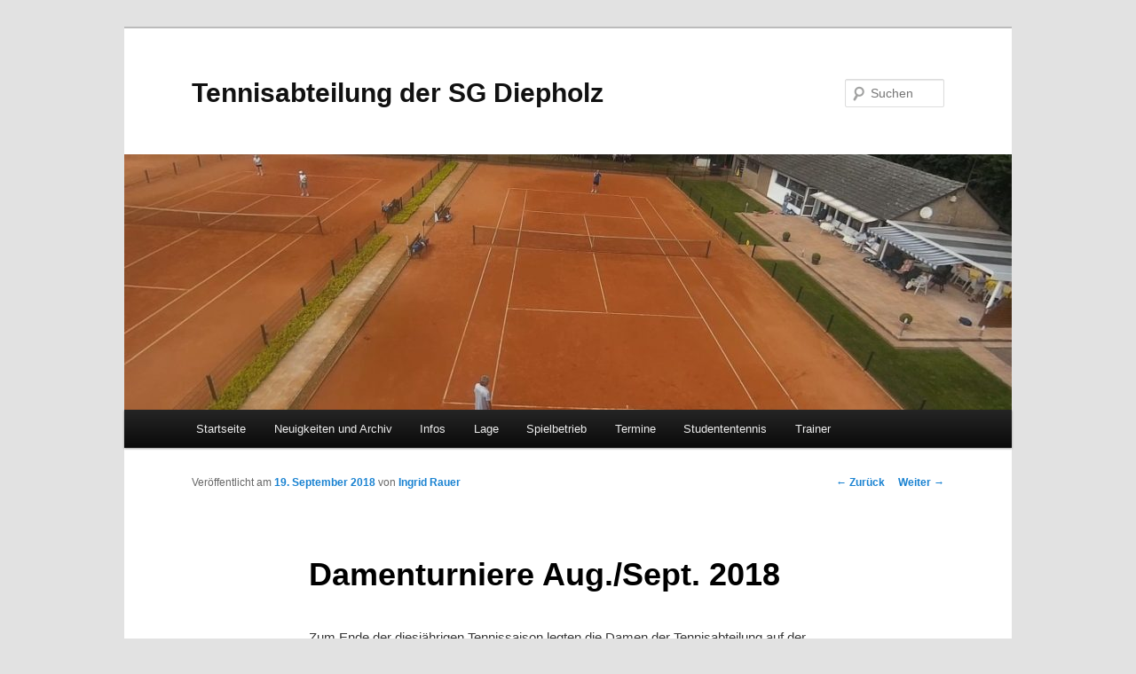

--- FILE ---
content_type: text/html; charset=UTF-8
request_url: http://tennis-sg-diepholz.de/2018/09/damenturniere-aug-sept-2018/
body_size: 18465
content:
<!DOCTYPE html>
<!--[if IE 6]>
<html id="ie6" lang="de">
<![endif]-->
<!--[if IE 7]>
<html id="ie7" lang="de">
<![endif]-->
<!--[if IE 8]>
<html id="ie8" lang="de">
<![endif]-->
<!--[if !(IE 6) & !(IE 7) & !(IE 8)]><!-->
<html lang="de">
<!--<![endif]-->
<head>
<meta charset="UTF-8" />
<meta name="viewport" content="width=device-width" />
<title>
Damenturniere Aug./Sept. 2018 | Tennisabteilung der SG Diepholz	</title>
<link rel="profile" href="https://gmpg.org/xfn/11" />
<link rel="stylesheet" type="text/css" media="all" href="http://tennis-sg-diepholz.de/wp-content/themes/twentyeleven/style.css?ver=20190507" />
<link rel="pingback" href="http://tennis-sg-diepholz.de/xmlrpc.php">
<!--[if lt IE 9]>
<script src="http://tennis-sg-diepholz.de/wp-content/themes/twentyeleven/js/html5.js?ver=3.7.0" type="text/javascript"></script>
<![endif]-->
<meta name='robots' content='max-image-preview:large' />
<link rel='dns-prefetch' href='//stats.wp.com' />
<link rel='dns-prefetch' href='//v0.wordpress.com' />
<link rel='dns-prefetch' href='//jetpack.wordpress.com' />
<link rel='dns-prefetch' href='//s0.wp.com' />
<link rel='dns-prefetch' href='//public-api.wordpress.com' />
<link rel='dns-prefetch' href='//0.gravatar.com' />
<link rel='dns-prefetch' href='//1.gravatar.com' />
<link rel='dns-prefetch' href='//2.gravatar.com' />
<link rel="alternate" type="application/rss+xml" title="Tennisabteilung der SG Diepholz &raquo; Feed" href="http://tennis-sg-diepholz.de/feed/" />
<link rel="alternate" type="application/rss+xml" title="Tennisabteilung der SG Diepholz &raquo; Kommentar-Feed" href="http://tennis-sg-diepholz.de/comments/feed/" />
<link rel="alternate" type="application/rss+xml" title="Tennisabteilung der SG Diepholz &raquo; Damenturniere Aug./Sept. 2018-Kommentar-Feed" href="http://tennis-sg-diepholz.de/2018/09/damenturniere-aug-sept-2018/feed/" />
<link rel="alternate" title="oEmbed (JSON)" type="application/json+oembed" href="http://tennis-sg-diepholz.de/wp-json/oembed/1.0/embed?url=http%3A%2F%2Ftennis-sg-diepholz.de%2F2018%2F09%2Fdamenturniere-aug-sept-2018%2F" />
<link rel="alternate" title="oEmbed (XML)" type="text/xml+oembed" href="http://tennis-sg-diepholz.de/wp-json/oembed/1.0/embed?url=http%3A%2F%2Ftennis-sg-diepholz.de%2F2018%2F09%2Fdamenturniere-aug-sept-2018%2F&#038;format=xml" />
<style id='wp-img-auto-sizes-contain-inline-css' type='text/css'>
img:is([sizes=auto i],[sizes^="auto," i]){contain-intrinsic-size:3000px 1500px}
/*# sourceURL=wp-img-auto-sizes-contain-inline-css */
</style>
<style id='wp-emoji-styles-inline-css' type='text/css'>

	img.wp-smiley, img.emoji {
		display: inline !important;
		border: none !important;
		box-shadow: none !important;
		height: 1em !important;
		width: 1em !important;
		margin: 0 0.07em !important;
		vertical-align: -0.1em !important;
		background: none !important;
		padding: 0 !important;
	}
/*# sourceURL=wp-emoji-styles-inline-css */
</style>
<link rel='stylesheet' id='wp-block-library-css' href='http://tennis-sg-diepholz.de/wp-includes/css/dist/block-library/style.min.css?ver=2a17a25a181666d3e0370dac15f65e6a' type='text/css' media='all' />
<style id='global-styles-inline-css' type='text/css'>
:root{--wp--preset--aspect-ratio--square: 1;--wp--preset--aspect-ratio--4-3: 4/3;--wp--preset--aspect-ratio--3-4: 3/4;--wp--preset--aspect-ratio--3-2: 3/2;--wp--preset--aspect-ratio--2-3: 2/3;--wp--preset--aspect-ratio--16-9: 16/9;--wp--preset--aspect-ratio--9-16: 9/16;--wp--preset--color--black: #000;--wp--preset--color--cyan-bluish-gray: #abb8c3;--wp--preset--color--white: #fff;--wp--preset--color--pale-pink: #f78da7;--wp--preset--color--vivid-red: #cf2e2e;--wp--preset--color--luminous-vivid-orange: #ff6900;--wp--preset--color--luminous-vivid-amber: #fcb900;--wp--preset--color--light-green-cyan: #7bdcb5;--wp--preset--color--vivid-green-cyan: #00d084;--wp--preset--color--pale-cyan-blue: #8ed1fc;--wp--preset--color--vivid-cyan-blue: #0693e3;--wp--preset--color--vivid-purple: #9b51e0;--wp--preset--color--blue: #1982d1;--wp--preset--color--dark-gray: #373737;--wp--preset--color--medium-gray: #666;--wp--preset--color--light-gray: #e2e2e2;--wp--preset--gradient--vivid-cyan-blue-to-vivid-purple: linear-gradient(135deg,rgb(6,147,227) 0%,rgb(155,81,224) 100%);--wp--preset--gradient--light-green-cyan-to-vivid-green-cyan: linear-gradient(135deg,rgb(122,220,180) 0%,rgb(0,208,130) 100%);--wp--preset--gradient--luminous-vivid-amber-to-luminous-vivid-orange: linear-gradient(135deg,rgb(252,185,0) 0%,rgb(255,105,0) 100%);--wp--preset--gradient--luminous-vivid-orange-to-vivid-red: linear-gradient(135deg,rgb(255,105,0) 0%,rgb(207,46,46) 100%);--wp--preset--gradient--very-light-gray-to-cyan-bluish-gray: linear-gradient(135deg,rgb(238,238,238) 0%,rgb(169,184,195) 100%);--wp--preset--gradient--cool-to-warm-spectrum: linear-gradient(135deg,rgb(74,234,220) 0%,rgb(151,120,209) 20%,rgb(207,42,186) 40%,rgb(238,44,130) 60%,rgb(251,105,98) 80%,rgb(254,248,76) 100%);--wp--preset--gradient--blush-light-purple: linear-gradient(135deg,rgb(255,206,236) 0%,rgb(152,150,240) 100%);--wp--preset--gradient--blush-bordeaux: linear-gradient(135deg,rgb(254,205,165) 0%,rgb(254,45,45) 50%,rgb(107,0,62) 100%);--wp--preset--gradient--luminous-dusk: linear-gradient(135deg,rgb(255,203,112) 0%,rgb(199,81,192) 50%,rgb(65,88,208) 100%);--wp--preset--gradient--pale-ocean: linear-gradient(135deg,rgb(255,245,203) 0%,rgb(182,227,212) 50%,rgb(51,167,181) 100%);--wp--preset--gradient--electric-grass: linear-gradient(135deg,rgb(202,248,128) 0%,rgb(113,206,126) 100%);--wp--preset--gradient--midnight: linear-gradient(135deg,rgb(2,3,129) 0%,rgb(40,116,252) 100%);--wp--preset--font-size--small: 13px;--wp--preset--font-size--medium: 20px;--wp--preset--font-size--large: 36px;--wp--preset--font-size--x-large: 42px;--wp--preset--spacing--20: 0.44rem;--wp--preset--spacing--30: 0.67rem;--wp--preset--spacing--40: 1rem;--wp--preset--spacing--50: 1.5rem;--wp--preset--spacing--60: 2.25rem;--wp--preset--spacing--70: 3.38rem;--wp--preset--spacing--80: 5.06rem;--wp--preset--shadow--natural: 6px 6px 9px rgba(0, 0, 0, 0.2);--wp--preset--shadow--deep: 12px 12px 50px rgba(0, 0, 0, 0.4);--wp--preset--shadow--sharp: 6px 6px 0px rgba(0, 0, 0, 0.2);--wp--preset--shadow--outlined: 6px 6px 0px -3px rgb(255, 255, 255), 6px 6px rgb(0, 0, 0);--wp--preset--shadow--crisp: 6px 6px 0px rgb(0, 0, 0);}:where(.is-layout-flex){gap: 0.5em;}:where(.is-layout-grid){gap: 0.5em;}body .is-layout-flex{display: flex;}.is-layout-flex{flex-wrap: wrap;align-items: center;}.is-layout-flex > :is(*, div){margin: 0;}body .is-layout-grid{display: grid;}.is-layout-grid > :is(*, div){margin: 0;}:where(.wp-block-columns.is-layout-flex){gap: 2em;}:where(.wp-block-columns.is-layout-grid){gap: 2em;}:where(.wp-block-post-template.is-layout-flex){gap: 1.25em;}:where(.wp-block-post-template.is-layout-grid){gap: 1.25em;}.has-black-color{color: var(--wp--preset--color--black) !important;}.has-cyan-bluish-gray-color{color: var(--wp--preset--color--cyan-bluish-gray) !important;}.has-white-color{color: var(--wp--preset--color--white) !important;}.has-pale-pink-color{color: var(--wp--preset--color--pale-pink) !important;}.has-vivid-red-color{color: var(--wp--preset--color--vivid-red) !important;}.has-luminous-vivid-orange-color{color: var(--wp--preset--color--luminous-vivid-orange) !important;}.has-luminous-vivid-amber-color{color: var(--wp--preset--color--luminous-vivid-amber) !important;}.has-light-green-cyan-color{color: var(--wp--preset--color--light-green-cyan) !important;}.has-vivid-green-cyan-color{color: var(--wp--preset--color--vivid-green-cyan) !important;}.has-pale-cyan-blue-color{color: var(--wp--preset--color--pale-cyan-blue) !important;}.has-vivid-cyan-blue-color{color: var(--wp--preset--color--vivid-cyan-blue) !important;}.has-vivid-purple-color{color: var(--wp--preset--color--vivid-purple) !important;}.has-black-background-color{background-color: var(--wp--preset--color--black) !important;}.has-cyan-bluish-gray-background-color{background-color: var(--wp--preset--color--cyan-bluish-gray) !important;}.has-white-background-color{background-color: var(--wp--preset--color--white) !important;}.has-pale-pink-background-color{background-color: var(--wp--preset--color--pale-pink) !important;}.has-vivid-red-background-color{background-color: var(--wp--preset--color--vivid-red) !important;}.has-luminous-vivid-orange-background-color{background-color: var(--wp--preset--color--luminous-vivid-orange) !important;}.has-luminous-vivid-amber-background-color{background-color: var(--wp--preset--color--luminous-vivid-amber) !important;}.has-light-green-cyan-background-color{background-color: var(--wp--preset--color--light-green-cyan) !important;}.has-vivid-green-cyan-background-color{background-color: var(--wp--preset--color--vivid-green-cyan) !important;}.has-pale-cyan-blue-background-color{background-color: var(--wp--preset--color--pale-cyan-blue) !important;}.has-vivid-cyan-blue-background-color{background-color: var(--wp--preset--color--vivid-cyan-blue) !important;}.has-vivid-purple-background-color{background-color: var(--wp--preset--color--vivid-purple) !important;}.has-black-border-color{border-color: var(--wp--preset--color--black) !important;}.has-cyan-bluish-gray-border-color{border-color: var(--wp--preset--color--cyan-bluish-gray) !important;}.has-white-border-color{border-color: var(--wp--preset--color--white) !important;}.has-pale-pink-border-color{border-color: var(--wp--preset--color--pale-pink) !important;}.has-vivid-red-border-color{border-color: var(--wp--preset--color--vivid-red) !important;}.has-luminous-vivid-orange-border-color{border-color: var(--wp--preset--color--luminous-vivid-orange) !important;}.has-luminous-vivid-amber-border-color{border-color: var(--wp--preset--color--luminous-vivid-amber) !important;}.has-light-green-cyan-border-color{border-color: var(--wp--preset--color--light-green-cyan) !important;}.has-vivid-green-cyan-border-color{border-color: var(--wp--preset--color--vivid-green-cyan) !important;}.has-pale-cyan-blue-border-color{border-color: var(--wp--preset--color--pale-cyan-blue) !important;}.has-vivid-cyan-blue-border-color{border-color: var(--wp--preset--color--vivid-cyan-blue) !important;}.has-vivid-purple-border-color{border-color: var(--wp--preset--color--vivid-purple) !important;}.has-vivid-cyan-blue-to-vivid-purple-gradient-background{background: var(--wp--preset--gradient--vivid-cyan-blue-to-vivid-purple) !important;}.has-light-green-cyan-to-vivid-green-cyan-gradient-background{background: var(--wp--preset--gradient--light-green-cyan-to-vivid-green-cyan) !important;}.has-luminous-vivid-amber-to-luminous-vivid-orange-gradient-background{background: var(--wp--preset--gradient--luminous-vivid-amber-to-luminous-vivid-orange) !important;}.has-luminous-vivid-orange-to-vivid-red-gradient-background{background: var(--wp--preset--gradient--luminous-vivid-orange-to-vivid-red) !important;}.has-very-light-gray-to-cyan-bluish-gray-gradient-background{background: var(--wp--preset--gradient--very-light-gray-to-cyan-bluish-gray) !important;}.has-cool-to-warm-spectrum-gradient-background{background: var(--wp--preset--gradient--cool-to-warm-spectrum) !important;}.has-blush-light-purple-gradient-background{background: var(--wp--preset--gradient--blush-light-purple) !important;}.has-blush-bordeaux-gradient-background{background: var(--wp--preset--gradient--blush-bordeaux) !important;}.has-luminous-dusk-gradient-background{background: var(--wp--preset--gradient--luminous-dusk) !important;}.has-pale-ocean-gradient-background{background: var(--wp--preset--gradient--pale-ocean) !important;}.has-electric-grass-gradient-background{background: var(--wp--preset--gradient--electric-grass) !important;}.has-midnight-gradient-background{background: var(--wp--preset--gradient--midnight) !important;}.has-small-font-size{font-size: var(--wp--preset--font-size--small) !important;}.has-medium-font-size{font-size: var(--wp--preset--font-size--medium) !important;}.has-large-font-size{font-size: var(--wp--preset--font-size--large) !important;}.has-x-large-font-size{font-size: var(--wp--preset--font-size--x-large) !important;}
/*# sourceURL=global-styles-inline-css */
</style>

<style id='classic-theme-styles-inline-css' type='text/css'>
/*! This file is auto-generated */
.wp-block-button__link{color:#fff;background-color:#32373c;border-radius:9999px;box-shadow:none;text-decoration:none;padding:calc(.667em + 2px) calc(1.333em + 2px);font-size:1.125em}.wp-block-file__button{background:#32373c;color:#fff;text-decoration:none}
/*# sourceURL=/wp-includes/css/classic-themes.min.css */
</style>
<link rel='stylesheet' id='twentyeleven-block-style-css' href='http://tennis-sg-diepholz.de/wp-content/themes/twentyeleven/blocks.css?ver=20190102' type='text/css' media='all' />
<link rel='stylesheet' id='tablepress-default-css' href='http://tennis-sg-diepholz.de/wp-content/plugins/tablepress/css/build/default.css?ver=3.2.6' type='text/css' media='all' />
<link rel="https://api.w.org/" href="http://tennis-sg-diepholz.de/wp-json/" /><link rel="alternate" title="JSON" type="application/json" href="http://tennis-sg-diepholz.de/wp-json/wp/v2/posts/2516" /><link rel="EditURI" type="application/rsd+xml" title="RSD" href="http://tennis-sg-diepholz.de/xmlrpc.php?rsd" />

<link rel="canonical" href="http://tennis-sg-diepholz.de/2018/09/damenturniere-aug-sept-2018/" />
<link rel='shortlink' href='https://wp.me/p2QhEu-EA' />
<script type="text/javascript">
(function(url){
	if(/(?:Chrome\/26\.0\.1410\.63 Safari\/537\.31|WordfenceTestMonBot)/.test(navigator.userAgent)){ return; }
	var addEvent = function(evt, handler) {
		if (window.addEventListener) {
			document.addEventListener(evt, handler, false);
		} else if (window.attachEvent) {
			document.attachEvent('on' + evt, handler);
		}
	};
	var removeEvent = function(evt, handler) {
		if (window.removeEventListener) {
			document.removeEventListener(evt, handler, false);
		} else if (window.detachEvent) {
			document.detachEvent('on' + evt, handler);
		}
	};
	var evts = 'contextmenu dblclick drag dragend dragenter dragleave dragover dragstart drop keydown keypress keyup mousedown mousemove mouseout mouseover mouseup mousewheel scroll'.split(' ');
	var logHuman = function() {
		if (window.wfLogHumanRan) { return; }
		window.wfLogHumanRan = true;
		var wfscr = document.createElement('script');
		wfscr.type = 'text/javascript';
		wfscr.async = true;
		wfscr.src = url + '&r=' + Math.random();
		(document.getElementsByTagName('head')[0]||document.getElementsByTagName('body')[0]).appendChild(wfscr);
		for (var i = 0; i < evts.length; i++) {
			removeEvent(evts[i], logHuman);
		}
	};
	for (var i = 0; i < evts.length; i++) {
		addEvent(evts[i], logHuman);
	}
})('//tennis-sg-diepholz.de/?wordfence_lh=1&hid=5EA0B93FFC8D31820793D8A0BB017055');
</script>	<style>img#wpstats{display:none}</style>
		<meta name="generator" content="Elementor 3.25.11; features: additional_custom_breakpoints, e_optimized_control_loading; settings: css_print_method-external, google_font-enabled, font_display-auto">
			<style>
				.e-con.e-parent:nth-of-type(n+4):not(.e-lazyloaded):not(.e-no-lazyload),
				.e-con.e-parent:nth-of-type(n+4):not(.e-lazyloaded):not(.e-no-lazyload) * {
					background-image: none !important;
				}
				@media screen and (max-height: 1024px) {
					.e-con.e-parent:nth-of-type(n+3):not(.e-lazyloaded):not(.e-no-lazyload),
					.e-con.e-parent:nth-of-type(n+3):not(.e-lazyloaded):not(.e-no-lazyload) * {
						background-image: none !important;
					}
				}
				@media screen and (max-height: 640px) {
					.e-con.e-parent:nth-of-type(n+2):not(.e-lazyloaded):not(.e-no-lazyload),
					.e-con.e-parent:nth-of-type(n+2):not(.e-lazyloaded):not(.e-no-lazyload) * {
						background-image: none !important;
					}
				}
			</style>
			
<!-- Jetpack Open Graph Tags -->
<meta property="og:type" content="article" />
<meta property="og:title" content="Damenturniere Aug./Sept. 2018" />
<meta property="og:url" content="http://tennis-sg-diepholz.de/2018/09/damenturniere-aug-sept-2018/" />
<meta property="og:description" content="Zum Ende der diesjährigen Tennissaison legten die Damen der Tennisabteilung auf der Anlage im Müntepark nochmal richtig los. Ende August fand wieder der beliebte Damennachmittag statt, zu dem von H…" />
<meta property="article:published_time" content="2018-09-19T15:23:59+00:00" />
<meta property="article:modified_time" content="2018-09-19T15:23:59+00:00" />
<meta property="og:site_name" content="Tennisabteilung der SG Diepholz" />
<meta property="og:image" content="http://tennis-sg-diepholz.de/wp-content/uploads/2018/09/damenturnier-Aug.Sept_.2018-150x150.jpg" />
<meta property="og:image:secure_url" content="https://i0.wp.com/tennis-sg-diepholz.de/wp-content/uploads/2018/09/damenturnier-Aug.Sept_.2018-150x150.jpg" />
<meta property="og:image:width" content="4128" />
<meta property="og:image:height" content="3096" />
<meta property="og:image:alt" content="" />
<meta property="og:locale" content="de_DE" />
<meta name="twitter:text:title" content="Damenturniere Aug./Sept. 2018" />
<meta name="twitter:image" content="http://tennis-sg-diepholz.de/wp-content/uploads/2018/09/damenturnier-Aug.Sept_.2018-150x150.jpg?w=1400" />
<meta name="twitter:card" content="summary_large_image" />

<!-- End Jetpack Open Graph Tags -->
		<style type="text/css" id="wp-custom-css">
			/*!=============================================
============GENERAL BUTTON STYLING=============
===============================================*/
[class*=btn] {
	display: inline-block;
	padding: 1em 2em;
	font-family: sans-serif;
	color: white;
	font-weight: 600;
	margin: 1rem;
	letter-spacing: -.02em;
	text-transform: uppercase;
	text-decoration: none;
	position: relative;
}

[class*=btn]:before, [class*=btn]:after {
	width: 1em;
	text-align: center;
	height: 100%;
	-webkit-transition: .14s;
	-moz-transition: .14s;
	-o-transition: .14s;
	transition: .14s;
}

[class*=btn]:hover:before, [class*=btn]:hover:after, [class*=btn]:focus:before, [class*=btn]:focus:after {
	width: 1.2em;
}

[class*=btn]:after {
	position: absolute;
	top: 0;
	right: 0;
}

[class*=btn]:before {
	position: absolute;
	top: 0;
	left: 0;
}

/*!=============================================
============COLOR SCHEMES + STYLES=============
===============================================*/
.btn-kobalt {
	background: #3981f2;
}

.btn-kobalt.btn-basic, .btn-kobalt.btn-basic_rounded, .btn-kobalt.btn-embossed {
	border: 1px solid #2172f0;
	color: #e1ecfd;
}

.btn-kobalt.btn-basic:hover, .btn-kobalt.btn-basic:focus, .btn-kobalt.btn-basic_rounded:hover, .btn-kobalt.btn-basic_rounded:focus, .btn-kobalt.btn-embossed:hover, .btn-kobalt.btn-embossed:focus {
	background: #5190f4;
	color: white;
}

.btn-kobalt.btn-basic:before, .btn-kobalt.btn-basic:after, .btn-kobalt.btn-basic_rounded:before, .btn-kobalt.btn-basic_rounded:after, .btn-kobalt.btn-embossed:before, .btn-kobalt.btn-embossed:after {
	background: #5190f4;
}

.btn-kobalt.btn-basic:after, .btn-kobalt.btn-basic_rounded:after, .btn-kobalt.btn-embossed:after {
	border-left: 1px solid #2172f0;
}

.btn-kobalt.btn-basic:before, .btn-kobalt.btn-basic_rounded:before, .btn-kobalt.btn-embossed:before {
	border-right: 1px solid #2172f0;
}

.btn-kobalt.btn-embossed {
	border-bottom: .4rem solid #0f64e9;
	-webkit-transition: .14s;
	-moz-transition: .14s;
	-o-transition: .14s;
	transition: .14s;
}

.btn-kobalt.btn-embossed:active {
	-webkit-transform: translateY(0.4rem);
	-moz-transform: translateY(0.4rem);
	-ms-transform: translateY(0.4rem);
	-o-transform: translateY(0.4rem);
	transform: translateY(0.4rem);
	border-bottom-width: 0;
}

.btn-kobalt.btn-outline, .btn-kobalt.btn-outline_rounded {
	background: transparent;
	border: .3em solid #3981f2;
	color: #3981f2;
}

.btn-kobalt.btn-outline:hover, .btn-kobalt.btn-outline:focus, .btn-kobalt.btn-outline_rounded:hover, .btn-kobalt.btn-outline_rounded:focus {
	background: rgba(57,129,242,0.2);
	color: #5190f4;
	border-color: #5190f4;
}

.btn-kobalt.btn-outline:active, .btn-kobalt.btn-outline_rounded:active {
	background: #3981f2;
	color: white;
}

.btn-kobalt.btn-outline:before, .btn-kobalt.btn-outline:after, .btn-kobalt.btn-outline:hover:before, .btn-kobalt.btn-outline:hover:after, .btn-kobalt.btn-outline:focus:before, .btn-kobalt.btn-outline:focus:after, .btn-kobalt.btn-outline_rounded:before, .btn-kobalt.btn-outline_rounded:after, .btn-kobalt.btn-outline_rounded:hover:before, .btn-kobalt.btn-outline_rounded:hover:after, .btn-kobalt.btn-outline_rounded:focus:before, .btn-kobalt.btn-outline_rounded:focus:after {
	background: transparent;
}

.btn-orange {
	background: #ffc744;
}

.btn-orange.btn-basic, .btn-orange.btn-basic_rounded, .btn-orange.btn-embossed {
	border: 1px solid #ffbf2a;
	color: #fffcf6;
}

.btn-orange.btn-basic:hover, .btn-orange.btn-basic:focus, .btn-orange.btn-basic_rounded:hover, .btn-orange.btn-basic_rounded:focus, .btn-orange.btn-embossed:hover, .btn-orange.btn-embossed:focus {
	background: #ffcf5d;
	color: white;
}

.btn-orange.btn-basic:before, .btn-orange.btn-basic:after, .btn-orange.btn-basic_rounded:before, .btn-orange.btn-basic_rounded:after, .btn-orange.btn-embossed:before, .btn-orange.btn-embossed:after {
	background: #ffcf5d;
}

.btn-orange.btn-basic:after, .btn-orange.btn-basic_rounded:after, .btn-orange.btn-embossed:after {
	border-left: 1px solid #ffbf2a;
}

.btn-orange.btn-basic:before, .btn-orange.btn-basic_rounded:before, .btn-orange.btn-embossed:before {
	border-right: 1px solid #ffbf2a;
}

.btn-orange.btn-embossed {
	border-bottom: .4rem solid #ffb811;
	-webkit-transition: .14s;
	-moz-transition: .14s;
	-o-transition: .14s;
	transition: .14s;
}

.btn-orange.btn-embossed:active {
	-webkit-transform: translateY(0.4rem);
	-moz-transform: translateY(0.4rem);
	-ms-transform: translateY(0.4rem);
	-o-transform: translateY(0.4rem);
	transform: translateY(0.4rem);
	border-bottom-width: 0;
}

.btn-orange.btn-outline, .btn-orange.btn-outline_rounded {
	background: transparent;
	border: .3em solid #ffc744;
	color: #ffc744;
}

.btn-orange.btn-outline:hover, .btn-orange.btn-outline:focus, .btn-orange.btn-outline_rounded:hover, .btn-orange.btn-outline_rounded:focus {
	background: rgba(255,199,68,0.2);
	color: #ffcf5d;
	border-color: #ffcf5d;
}

.btn-orange.btn-outline:active, .btn-orange.btn-outline_rounded:active {
	background: #ffc744;
	color: white;
}

.btn-orange.btn-outline:before, .btn-orange.btn-outline:after, .btn-orange.btn-outline:hover:before, .btn-orange.btn-outline:hover:after, .btn-orange.btn-outline:focus:before, .btn-orange.btn-outline:focus:after, .btn-orange.btn-outline_rounded:before, .btn-orange.btn-outline_rounded:after, .btn-orange.btn-outline_rounded:hover:before, .btn-orange.btn-outline_rounded:hover:after, .btn-orange.btn-outline_rounded:focus:before, .btn-orange.btn-outline_rounded:focus:after {
	background: transparent;
}

.btn-green {
	background: #98de61;
}

.btn-green.btn-basic, .btn-green.btn-basic_rounded, .btn-green.btn-embossed {
	border: 1px solid #8ada4c;
	color: #f8fdf5;
}

.btn-green.btn-basic:hover, .btn-green.btn-basic:focus, .btn-green.btn-basic_rounded:hover, .btn-green.btn-basic_rounded:focus, .btn-green.btn-embossed:hover, .btn-green.btn-embossed:focus {
	background: #a6e276;
	color: white;
}

.btn-green.btn-basic:before, .btn-green.btn-basic:after, .btn-green.btn-basic_rounded:before, .btn-green.btn-basic_rounded:after, .btn-green.btn-embossed:before, .btn-green.btn-embossed:after {
	background: #a6e276;
}

.btn-green.btn-basic:after, .btn-green.btn-basic_rounded:after, .btn-green.btn-embossed:after {
	border-left: 1px solid #8ada4c;
}

.btn-green.btn-basic:before, .btn-green.btn-basic_rounded:before, .btn-green.btn-embossed:before {
	border-right: 1px solid #8ada4c;
}

.btn-green.btn-embossed {
	border-bottom: .4rem solid #7cd537;
	-webkit-transition: .14s;
	-moz-transition: .14s;
	-o-transition: .14s;
	transition: .14s;
}

.btn-green.btn-embossed:active {
	-webkit-transform: translateY(0.4rem);
	-moz-transform: translateY(0.4rem);
	-ms-transform: translateY(0.4rem);
	-o-transform: translateY(0.4rem);
	transform: translateY(0.4rem);
	border-bottom-width: 0;
}

.btn-green.btn-outline, .btn-green.btn-outline_rounded {
	background: transparent;
	border: .3em solid #98de61;
	color: #98de61;
}

.btn-green.btn-outline:hover, .btn-green.btn-outline:focus, .btn-green.btn-outline_rounded:hover, .btn-green.btn-outline_rounded:focus {
	background: rgba(152,222,97,0.2);
	color: #a6e276;
	border-color: #a6e276;
}

.btn-green.btn-outline:active, .btn-green.btn-outline_rounded:active {
	background: #98de61;
	color: white;
}

.btn-green.btn-outline:before, .btn-green.btn-outline:after, .btn-green.btn-outline:hover:before, .btn-green.btn-outline:hover:after, .btn-green.btn-outline:focus:before, .btn-green.btn-outline:focus:after, .btn-green.btn-outline_rounded:before, .btn-green.btn-outline_rounded:after, .btn-green.btn-outline_rounded:hover:before, .btn-green.btn-outline_rounded:hover:after, .btn-green.btn-outline_rounded:focus:before, .btn-green.btn-outline_rounded:focus:after {
	background: transparent;
}

.btn-blue {
	background: #50c1f2;
}

.btn-blue.btn-basic, .btn-blue.btn-basic_rounded, .btn-blue.btn-embossed {
	border: 1px solid #38b9f0;
	color: #f6fcfe;
}

.btn-blue.btn-basic:hover, .btn-blue.btn-basic:focus, .btn-blue.btn-basic_rounded:hover, .btn-blue.btn-basic_rounded:focus, .btn-blue.btn-embossed:hover, .btn-blue.btn-embossed:focus {
	background: #68c9f4;
	color: white;
}

.btn-blue.btn-basic:before, .btn-blue.btn-basic:after, .btn-blue.btn-basic_rounded:before, .btn-blue.btn-basic_rounded:after, .btn-blue.btn-embossed:before, .btn-blue.btn-embossed:after {
	background: #68c9f4;
}

.btn-blue.btn-basic:after, .btn-blue.btn-basic_rounded:after, .btn-blue.btn-embossed:after {
	border-left: 1px solid #38b9f0;
}

.btn-blue.btn-basic:before, .btn-blue.btn-basic_rounded:before, .btn-blue.btn-embossed:before {
	border-right: 1px solid #38b9f0;
}

.btn-blue.btn-embossed {
	border-bottom: .4rem solid #21b0ee;
	-webkit-transition: .14s;
	-moz-transition: .14s;
	-o-transition: .14s;
	transition: .14s;
}

.btn-blue.btn-embossed:active {
	-webkit-transform: translateY(0.4rem);
	-moz-transform: translateY(0.4rem);
	-ms-transform: translateY(0.4rem);
	-o-transform: translateY(0.4rem);
	transform: translateY(0.4rem);
	border-bottom-width: 0;
}

.btn-blue.btn-outline, .btn-blue.btn-outline_rounded {
	background: transparent;
	border: .3em solid #50c1f2;
	color: #50c1f2;
}

.btn-blue.btn-outline:hover, .btn-blue.btn-outline:focus, .btn-blue.btn-outline_rounded:hover, .btn-blue.btn-outline_rounded:focus {
	background: rgba(80,193,242,0.2);
	color: #68c9f4;
	border-color: #68c9f4;
}

.btn-blue.btn-outline:active, .btn-blue.btn-outline_rounded:active {
	background: #50c1f2;
	color: white;
}

.btn-blue.btn-outline:before, .btn-blue.btn-outline:after, .btn-blue.btn-outline:hover:before, .btn-blue.btn-outline:hover:after, .btn-blue.btn-outline:focus:before, .btn-blue.btn-outline:focus:after, .btn-blue.btn-outline_rounded:before, .btn-blue.btn-outline_rounded:after, .btn-blue.btn-outline_rounded:hover:before, .btn-blue.btn-outline_rounded:hover:after, .btn-blue.btn-outline_rounded:focus:before, .btn-blue.btn-outline_rounded:focus:after {
	background: transparent;
}

.btn-red {
	background: #fa706d;
}

.btn-red.btn-basic, .btn-red.btn-basic_rounded, .btn-red.btn-embossed {
	border: 1px solid #f95854;
	color: white;
}

.btn-red.btn-basic:hover, .btn-red.btn-basic:focus, .btn-red.btn-basic_rounded:hover, .btn-red.btn-basic_rounded:focus, .btn-red.btn-embossed:hover, .btn-red.btn-embossed:focus {
	background: #fb8886;
	color: white;
}

.btn-red.btn-basic:before, .btn-red.btn-basic:after, .btn-red.btn-basic_rounded:before, .btn-red.btn-basic_rounded:after, .btn-red.btn-embossed:before, .btn-red.btn-embossed:after {
	background: #fb8886;
}

.btn-red.btn-basic:after, .btn-red.btn-basic_rounded:after, .btn-red.btn-embossed:after {
	border-left: 1px solid #f95854;
}

.btn-red.btn-basic:before, .btn-red.btn-basic_rounded:before, .btn-red.btn-embossed:before {
	border-right: 1px solid #f95854;
}

.btn-red.btn-embossed {
	border-bottom: .4rem solid #f8403c;
	-webkit-transition: .14s;
	-moz-transition: .14s;
	-o-transition: .14s;
	transition: .14s;
}

.btn-red.btn-embossed:active {
	-webkit-transform: translateY(0.4rem);
	-moz-transform: translateY(0.4rem);
	-ms-transform: translateY(0.4rem);
	-o-transform: translateY(0.4rem);
	transform: translateY(0.4rem);
	border-bottom-width: 0;
}

.btn-red.btn-outline, .btn-red.btn-outline_rounded {
	background: transparent;
	border: .3em solid #fa706d;
	color: #fa706d;
}

.btn-red.btn-outline:hover, .btn-red.btn-outline:focus, .btn-red.btn-outline_rounded:hover, .btn-red.btn-outline_rounded:focus {
	background: rgba(250,112,109,0.2);
	color: #fb8886;
	border-color: #fb8886;
}

.btn-red.btn-outline:active, .btn-red.btn-outline_rounded:active {
	background: #fa706d;
	color: white;
}

.btn-red.btn-outline:before, .btn-red.btn-outline:after, .btn-red.btn-outline:hover:before, .btn-red.btn-outline:hover:after, .btn-red.btn-outline:focus:before, .btn-red.btn-outline:focus:after, .btn-red.btn-outline_rounded:before, .btn-red.btn-outline_rounded:after, .btn-red.btn-outline_rounded:hover:before, .btn-red.btn-outline_rounded:hover:after, .btn-red.btn-outline_rounded:focus:before, .btn-red.btn-outline_rounded:focus:after {
	background: transparent;
}

.btn-black {
	background: #3d5359;
}

.btn-black.btn-basic, .btn-black.btn-basic_rounded, .btn-black.btn-embossed {
	border: 1px solid #32454a;
	color: #93aeb6;
}

.btn-black.btn-basic:hover, .btn-black.btn-basic:focus, .btn-black.btn-basic_rounded:hover, .btn-black.btn-basic_rounded:focus, .btn-black.btn-embossed:hover, .btn-black.btn-embossed:focus {
	background: #476269;
	color: white;
}

.btn-black.btn-basic:before, .btn-black.btn-basic:after, .btn-black.btn-basic_rounded:before, .btn-black.btn-basic_rounded:after, .btn-black.btn-embossed:before, .btn-black.btn-embossed:after {
	background: #476269;
}

.btn-black.btn-basic:after, .btn-black.btn-basic_rounded:after, .btn-black.btn-embossed:after {
	border-left: 1px solid #32454a;
}

.btn-black.btn-basic:before, .btn-black.btn-basic_rounded:before, .btn-black.btn-embossed:before {
	border-right: 1px solid #32454a;
}

.btn-black.btn-embossed {
	border-bottom: .4rem solid #28373b;
	-webkit-transition: .14s;
	-moz-transition: .14s;
	-o-transition: .14s;
	transition: .14s;
}

.btn-black.btn-embossed:active {
	-webkit-transform: translateY(0.4rem);
	-moz-transform: translateY(0.4rem);
	-ms-transform: translateY(0.4rem);
	-o-transform: translateY(0.4rem);
	transform: translateY(0.4rem);
	border-bottom-width: 0;
}

.btn-black.btn-outline, .btn-black.btn-outline_rounded {
	background: transparent;
	border: .3em solid #3d5359;
	color: #3d5359;
}

.btn-black.btn-outline:hover, .btn-black.btn-outline:focus, .btn-black.btn-outline_rounded:hover, .btn-black.btn-outline_rounded:focus {
	background: rgba(61,83,89,0.2);
	color: #476269;
	border-color: #476269;
}

.btn-black.btn-outline:active, .btn-black.btn-outline_rounded:active {
	background: #3d5359;
	color: white;
}

.btn-black.btn-outline:before, .btn-black.btn-outline:after, .btn-black.btn-outline:hover:before, .btn-black.btn-outline:hover:after, .btn-black.btn-outline:focus:before, .btn-black.btn-outline:focus:after, .btn-black.btn-outline_rounded:before, .btn-black.btn-outline_rounded:after, .btn-black.btn-outline_rounded:hover:before, .btn-black.btn-outline_rounded:hover:after, .btn-black.btn-outline_rounded:focus:before, .btn-black.btn-outline_rounded:focus:after {
	background: transparent;
}

.btn-basic, .btn-basic_rounded {
	-webkit-transition: .14s;
	-moz-transition: .14s;
	-o-transition: .14s;
	transition: .14s;
}

.btn-basic:active, .btn-basic_rounded:active {
	-webkit-transform: scale(0.9);
	-moz-transform: scale(0.9);
	-ms-transform: scale(0.9);
	-o-transform: scale(0.9);
	transform: scale(0.9);
}

.btn-basic, .btn-outline, .btn-embossed {
	border-radius: .2em;
}

.btn-basic_rounded, .btn-outline_rounded {
	border-radius: 5em;
}

/*!============================
============SIZES=============
==============================*/
.btn-small {
	font-size: .7rem;
}

.btn-small:before, .btn-small:after {
	font-size: 1.4rem;
}

.btn-medium {
	font-size: 1rem;
}

.btn-medium:before, .btn-medium:after {
	font-size: 2rem;
}

.btn-big {
	font-size: 1.3rem;
}

.btn-big:before, .btn-big:after {
	font-size: 2.6rem;
}

/*!========================================
============LOADING ICON FONT=============
==========================================*/
@font-face {
	font-family: "entypo";
	src: url("../fonts/entypo.ttf");
	src: url("../fonts/entypo.eot");
	src: url("../fonts/entypo.svg");
	src: url("../fonts/entypo.woff");
}

/*!===========================================
============GENERAL ICON STYLING=============
=============================================*/
[data-icon-after] {
	padding-right: 3em;
}

[data-icon-after]:after {
	font-family: entypo;
}

[data-icon-before] {
	padding-left: 3em;
}

[data-icon-before]:before {
	font-family: entypo;
}

/*!================================================
============INDIVIDUAL ICONS=============
==================================================*/
[data-icon-after=arrow-right]:after, [data-icon-before=arrow-right]:before {
	content: "\27A1";
}

[data-icon-after=arrow-left]:after, [data-icon-before=arrow-left]:before {
	content: "\2B05";
}

[data-icon-after=arrow-up]:after, [data-icon-before=arrow-up]:before {
	content: "\2B06";
}

[data-icon-after=arrow-down]:after, [data-icon-before=arrow-down]:before {
	content: "\2B07";
}

[data-icon-after=map]:after, [data-icon-before=map]:before {
	content: "\E724";
}

[data-icon-after=save]:after, [data-icon-before=save]:before {
	content: "\1F4E5";
}

[data-icon-after=cog]:after, [data-icon-before=cog]:before {
	content: "\2699";
}

[data-icon-after=thumbs-up]:after, [data-icon-before=thumbs-up]:before {
	content: "\1F44D";
}

[data-icon-after=add]:after, [data-icon-before=add]:before {
	content: "\E700";
}

[data-icon-after=camera]:after, [data-icon-before=camera]:before {
	content: "\1F4F7";
}

[data-icon-after=print]:after, [data-icon-before=print]:before {
	content: "\E716";
}

[data-icon-after=help]:after, [data-icon-before=help]:before {
	content: "\E788";
}

[data-icon-after=cart]:after, [data-icon-before=cart]:before {
	content: "\E73D";
}

[data-icon-after=rss]:after, [data-icon-before=rss]:before {
	content: "\E73A";
}

[data-icon-after=logout]:after, [data-icon-before=logout]:before {
	content: "\E741";
}

[data-icon-after=login]:after, [data-icon-before=login]:before {
	content: "\E740";
}

[data-icon-after=cross]:after, [data-icon-before=cross]:before {
	content: "\274E";
}

[data-icon-after=plus]:after, [data-icon-before=plus]:before {
	content: "\229E";
}

[data-icon-after=upload]:after, [data-icon-before=upload]:before {
	content: "\E711";
}

[data-icon-after=share]:after, [data-icon-before=share]:before {
	content: "\E715";
}

[data-icon-after=warning]:after, [data-icon-before=warning]:before {
	content: "\26A0";
}

[data-icon-after=check]:after, [data-icon-before=check]:before {
	content: "\2713";
}

[data-icon-after=calendar]:after, [data-icon-before=calendar]:before {
	content: "\1F4C5";
}

[data-icon-after=message]:after, [data-icon-before=message]:before {
	content: "\2709";
}

[data-icon-after=star]:after, [data-icon-before=star]:before {
	content: "\2605";
}		</style>
		<link rel='stylesheet' id='jetpack-swiper-library-css' href='http://tennis-sg-diepholz.de/wp-content/plugins/jetpack/_inc/blocks/swiper.css?ver=15.4' type='text/css' media='all' />
<link rel='stylesheet' id='jetpack-carousel-css' href='http://tennis-sg-diepholz.de/wp-content/plugins/jetpack/modules/carousel/jetpack-carousel.css?ver=15.4' type='text/css' media='all' />
<link rel='stylesheet' id='tiled-gallery-css' href='http://tennis-sg-diepholz.de/wp-content/plugins/jetpack/modules/tiled-gallery/tiled-gallery/tiled-gallery.css?ver=2023-08-21' type='text/css' media='all' />
</head>

<body class="wp-singular post-template-default single single-post postid-2516 single-format-standard wp-embed-responsive wp-theme-twentyeleven singular two-column right-sidebar elementor-default elementor-kit-3185">
<div class="skip-link"><a class="assistive-text" href="#content">Zum Inhalt wechseln</a></div><div id="page" class="hfeed">
	<header id="branding" role="banner">
			<hgroup>
				<h1 id="site-title"><span><a href="http://tennis-sg-diepholz.de/" rel="home">Tennisabteilung der SG Diepholz</a></span></h1>
				<h2 id="site-description"></h2>
			</hgroup>

						<a href="http://tennis-sg-diepholz.de/">
									<img src="http://tennis-sg-diepholz.de/wp-content/uploads/2018/08/cropped-Tennisplatz-am-5.Juni-2016.001-2.jpg" width="1000" height="288" alt="Tennisabteilung der SG Diepholz" />
								</a>
			
									<form method="get" id="searchform" action="http://tennis-sg-diepholz.de/">
		<label for="s" class="assistive-text">Suchen</label>
		<input type="text" class="field" name="s" id="s" placeholder="Suchen" />
		<input type="submit" class="submit" name="submit" id="searchsubmit" value="Suchen" />
	</form>
			
			<nav id="access" role="navigation">
				<h3 class="assistive-text">Hauptmenü</h3>
				<div class="menu-menue-container"><ul id="menu-menue" class="menu"><li id="menu-item-69" class="menu-item menu-item-type-post_type menu-item-object-page menu-item-home menu-item-69"><a href="http://tennis-sg-diepholz.de/">Startseite</a></li>
<li id="menu-item-671" class="menu-item menu-item-type-custom menu-item-object-custom menu-item-671"><a href="http://tennis-sg-diepholz.de/neuigkeiten">Neuigkeiten und Archiv</a></li>
<li id="menu-item-1229" class="menu-item menu-item-type-post_type menu-item-object-page menu-item-1229"><a href="http://tennis-sg-diepholz.de/infos/">Infos</a></li>
<li id="menu-item-2784" class="menu-item menu-item-type-post_type menu-item-object-page menu-item-2784"><a href="http://tennis-sg-diepholz.de/lage/">Lage</a></li>
<li id="menu-item-191" class="menu-item menu-item-type-custom menu-item-object-custom menu-item-has-children menu-item-191"><a>Spielbetrieb</a>
<ul class="sub-menu">
	<li id="menu-item-356" class="menu-item menu-item-type-custom menu-item-object-custom menu-item-356"><a href="http://tennis-sg-diepholz.de/Mannschaften">Mannschaften</a></li>
	<li id="menu-item-357" class="menu-item menu-item-type-custom menu-item-object-custom menu-item-357"><a href="http://tennis-sg-diepholz.de/Begegnungen%20und%20Ergebnisse">Begegnungen und Ergebnisse</a></li>
</ul>
</li>
<li id="menu-item-787" class="menu-item menu-item-type-custom menu-item-object-custom menu-item-has-children menu-item-787"><a href="http://tennis-sg-diepholz.de/Termine">Termine</a>
<ul class="sub-menu">
	<li id="menu-item-3418" class="menu-item menu-item-type-custom menu-item-object-custom menu-item-3418"><a href="http://tennis-sg-diepholz.de/Termine%202022">Termine 2022</a></li>
</ul>
</li>
<li id="menu-item-720" class="menu-item menu-item-type-custom menu-item-object-custom menu-item-720"><a href="http://tennis-sg-diepholz.de/2015/04/besondere-angebote-fuer-studenten/">Studententennis</a></li>
<li id="menu-item-71" class="menu-item menu-item-type-post_type menu-item-object-page menu-item-71"><a href="http://tennis-sg-diepholz.de/trainer/">Trainer</a></li>
</ul></div>			</nav><!-- #access -->
	</header><!-- #branding -->


	<div id="main">

		<div id="primary">
			<div id="content" role="main">

				
					<nav id="nav-single">
						<h3 class="assistive-text">Beitrags-Navigation</h3>
						<span class="nav-previous"><a href="http://tennis-sg-diepholz.de/2018/09/jugendtag-am-1-september-2018/" rel="prev"><span class="meta-nav">&larr;</span> Zurück</a></span>
						<span class="nav-next"><a href="http://tennis-sg-diepholz.de/2018/10/deutschlandpokal-am-3-oktober-2018/" rel="next">Weiter <span class="meta-nav">&rarr;</span></a></span>
					</nav><!-- #nav-single -->

					
<article id="post-2516" class="post-2516 post type-post status-publish format-standard hentry category-allgemein">
	<header class="entry-header">
		<h1 class="entry-title">Damenturniere Aug./Sept. 2018</h1>

				<div class="entry-meta">
			<span class="sep">Veröffentlicht am </span><a href="http://tennis-sg-diepholz.de/2018/09/damenturniere-aug-sept-2018/" title="17:23" rel="bookmark"><time class="entry-date" datetime="2018-09-19T17:23:59+02:00">19. September 2018</time></a><span class="by-author"> <span class="sep"> von </span> <span class="author vcard"><a class="url fn n" href="http://tennis-sg-diepholz.de/author/ingrid/" title="Alle Beiträge von Ingrid Rauer anzeigen" rel="author">Ingrid Rauer</a></span></span>		</div><!-- .entry-meta -->
			</header><!-- .entry-header -->

	<div class="entry-content">
		<p>Zum Ende der diesjährigen Tennissaison legten die Damen der Tennisabteilung auf der Anlage im Müntepark nochmal richtig los. Ende August fand wieder der beliebte Damennachmittag statt, zu dem von Hilde Duve alle Damen der Abteilung eingeladen wurden. Unter der Leitung vom 1. Vorsitzenden Dieter Tintelnot wurden die Doppelpaarungen ausgelost und mit viel Spaß und Freude die Matches ausgespielt.<br />
Organisiert von Renate Kettler spielten die Damen dann im September ein Freundschaftsturnier mit dem benachbarten Tennisclub St. Hülfe aus. Hier wurde munter untereinander gemixt, und auch hier stand der Spaß am schönen Tennissport im Vordergrund.<br />
An beiden Tagen kam das leibliche Wohl natürlich nicht zu kurz, es gab selbstgebackenen<br />
Kuchen und mit selbst zubereiteten kulinarischen Köstlichkeiten, einem Glas Wein oder auch zwei wurden beide Veranstaltungen abgerundet.<br />
Am 3.Oktober 2018 beendet die Tennisabteilung offiziell ihre diesjährige Saison. Ausgespielt wird zum 29. Mal der von Ralf-Peter Kürble gestiftete Deutschlandpokal, Beginn ist um 11.00 Uhr. Anmeldungen nehmen gern Hilde Duve Tel. 05441/6769 und Volker Jürgens Tel. 05441/984561 entgegen.<br />
Freunde, Verwandte und Bekannte sind ebenfalls herzlichst eingeladen.</p>
<div class="tiled-gallery type-rectangular tiled-gallery-unresized" data-original-width="584" data-carousel-extra='{&quot;blog_id&quot;:1,&quot;permalink&quot;:&quot;http:\/\/tennis-sg-diepholz.de\/2018\/09\/damenturniere-aug-sept-2018\/&quot;,&quot;likes_blog_id&quot;:42013586}' itemscope itemtype="http://schema.org/ImageGallery" > <div class="gallery-row" style="width: 584px; height: 439px;" data-original-width="584" data-original-height="439" > <div class="gallery-group images-1" style="width: 584px; height: 439px;" data-original-width="584" data-original-height="439" > <div class="tiled-gallery-item tiled-gallery-item-large" itemprop="associatedMedia" itemscope itemtype="http://schema.org/ImageObject"> <a href="http://tennis-sg-diepholz.de/2018/09/damenturniere-aug-sept-2018/damenturnier-aug-sept-2018/" border="0" itemprop="url"> <meta itemprop="width" content="580"> <meta itemprop="height" content="435"> <img loading="lazy" decoding="async" class="" data-attachment-id="2519" data-orig-file="http://tennis-sg-diepholz.de/wp-content/uploads/2018/09/damenturnier-Aug.Sept_.2018.jpg" data-orig-size="4128,3096" data-comments-opened="1" data-image-meta="{&quot;aperture&quot;:&quot;1.7&quot;,&quot;credit&quot;:&quot;&quot;,&quot;camera&quot;:&quot;SM-J530F&quot;,&quot;caption&quot;:&quot;&quot;,&quot;created_timestamp&quot;:&quot;1534270743&quot;,&quot;copyright&quot;:&quot;&quot;,&quot;focal_length&quot;:&quot;3.71&quot;,&quot;iso&quot;:&quot;40&quot;,&quot;shutter_speed&quot;:&quot;0.0034013605442177&quot;,&quot;title&quot;:&quot;&quot;,&quot;orientation&quot;:&quot;1&quot;}" data-image-title="damenturnier Aug.Sept.2018" data-image-description="" data-medium-file="http://tennis-sg-diepholz.de/wp-content/uploads/2018/09/damenturnier-Aug.Sept_.2018-300x225.jpg" data-large-file="http://tennis-sg-diepholz.de/wp-content/uploads/2018/09/damenturnier-Aug.Sept_.2018-1024x768.jpg" src="https://i0.wp.com/tennis-sg-diepholz.de/wp-content/uploads/2018/09/damenturnier-Aug.Sept_.2018.jpg?w=580&#038;h=435" srcset="http://tennis-sg-diepholz.de/wp-content/uploads/2018/09/damenturnier-Aug.Sept_.2018.jpg 4128w, http://tennis-sg-diepholz.de/wp-content/uploads/2018/09/damenturnier-Aug.Sept_.2018-300x225.jpg 300w, http://tennis-sg-diepholz.de/wp-content/uploads/2018/09/damenturnier-Aug.Sept_.2018-768x576.jpg 768w, http://tennis-sg-diepholz.de/wp-content/uploads/2018/09/damenturnier-Aug.Sept_.2018-1024x768.jpg 1024w, http://tennis-sg-diepholz.de/wp-content/uploads/2018/09/damenturnier-Aug.Sept_.2018-400x300.jpg 400w" width="580" height="435" loading="lazy" data-original-width="580" data-original-height="435" itemprop="http://schema.org/image" title="damenturnier Aug.Sept.2018" alt="damenturnier Aug.Sept.2018" style="width: 580px; height: 435px;" /> </a> </div> </div> <!-- close group --> </div> <!-- close row --> </div>
			</div><!-- .entry-content -->

	<footer class="entry-meta">
		Dieser Eintrag wurde veröffentlicht in <a href="http://tennis-sg-diepholz.de/category/allgemein/" rel="category tag">Allgemein</a> von <a href="http://tennis-sg-diepholz.de/author/ingrid/">Ingrid Rauer</a>. Setze ein Lesezeichen zum <a href="http://tennis-sg-diepholz.de/2018/09/damenturniere-aug-sept-2018/" title="Permalink zu Damenturniere Aug./Sept. 2018" rel="bookmark">Permalink</a>.
		
			</footer><!-- .entry-meta -->
</article><!-- #post-2516 -->

						<div id="comments">
	
	
	
	
		<div id="respond" class="comment-respond">
			<h3 id="reply-title" class="comment-reply-title">Kommentar verfassen<small><a rel="nofollow" id="cancel-comment-reply-link" href="/2018/09/damenturniere-aug-sept-2018/#respond" style="display:none;">Antwort abbrechen</a></small></h3>			<form id="commentform" class="comment-form">
				<iframe
					title="Kommentarformular"
					src="https://jetpack.wordpress.com/jetpack-comment/?blogid=42013586&#038;postid=2516&#038;comment_registration=0&#038;require_name_email=1&#038;stc_enabled=0&#038;stb_enabled=1&#038;show_avatars=1&#038;avatar_default=identicon&#038;greeting=Kommentar+verfassen&#038;jetpack_comments_nonce=5346893cb5&#038;greeting_reply=Schreibe+eine+Antwort+zu+%25s&#038;color_scheme=light&#038;lang=de_DE&#038;jetpack_version=15.4&#038;iframe_unique_id=1&#038;show_cookie_consent=10&#038;has_cookie_consent=0&#038;is_current_user_subscribed=0&#038;token_key=%3Bnormal%3B&#038;sig=93ac7b2ab7795fcab5944380c5d65ab65199ed14#parent=http%3A%2F%2Ftennis-sg-diepholz.de%2F2018%2F09%2Fdamenturniere-aug-sept-2018%2F"
											name="jetpack_remote_comment"
						style="width:100%; height: 430px; border:0;"
										class="jetpack_remote_comment"
					id="jetpack_remote_comment"
					sandbox="allow-same-origin allow-top-navigation allow-scripts allow-forms allow-popups"
				>
									</iframe>
									<!--[if !IE]><!-->
					<script>
						document.addEventListener('DOMContentLoaded', function () {
							var commentForms = document.getElementsByClassName('jetpack_remote_comment');
							for (var i = 0; i < commentForms.length; i++) {
								commentForms[i].allowTransparency = false;
								commentForms[i].scrolling = 'no';
							}
						});
					</script>
					<!--<![endif]-->
							</form>
		</div>

		
		<input type="hidden" name="comment_parent" id="comment_parent" value="" />

		<p class="akismet_comment_form_privacy_notice">Diese Website verwendet Akismet, um Spam zu reduzieren. <a href="https://akismet.com/privacy/" target="_blank" rel="nofollow noopener">Erfahre mehr darüber, wie deine Kommentardaten verarbeitet werden</a>.</p>
</div><!-- #comments -->

				
			</div><!-- #content -->
		</div><!-- #primary -->


	</div><!-- #main -->

	<footer id="colophon" role="contentinfo">

			
<div id="supplementary" class="two">
		<div id="first" class="widget-area" role="complementary">
			</div><!-- #first .widget-area -->
	
		<div id="second" class="widget-area" role="complementary">
		<aside id="text-2" class="widget widget_text">			<div class="textwidget"></div>
		</aside>	</div><!-- #second .widget-area -->
	
	</div><!-- #supplementary -->

			<div id="site-generator">
												<a href="https://de.wordpress.org/" class="imprint" title="Semantic Personal Publishing Platform">
					Stolz präsentiert von WordPress				</a>
			</div>
	</footer><!-- #colophon -->
</div><!-- #page -->

<script type="speculationrules">
{"prefetch":[{"source":"document","where":{"and":[{"href_matches":"/*"},{"not":{"href_matches":["/wp-*.php","/wp-admin/*","/wp-content/uploads/*","/wp-content/*","/wp-content/plugins/*","/wp-content/themes/twentyeleven/*","/*\\?(.+)"]}},{"not":{"selector_matches":"a[rel~=\"nofollow\"]"}},{"not":{"selector_matches":".no-prefetch, .no-prefetch a"}}]},"eagerness":"conservative"}]}
</script>
			<script type='text/javascript'>
				const lazyloadRunObserver = () => {
					const lazyloadBackgrounds = document.querySelectorAll( `.e-con.e-parent:not(.e-lazyloaded)` );
					const lazyloadBackgroundObserver = new IntersectionObserver( ( entries ) => {
						entries.forEach( ( entry ) => {
							if ( entry.isIntersecting ) {
								let lazyloadBackground = entry.target;
								if( lazyloadBackground ) {
									lazyloadBackground.classList.add( 'e-lazyloaded' );
								}
								lazyloadBackgroundObserver.unobserve( entry.target );
							}
						});
					}, { rootMargin: '200px 0px 200px 0px' } );
					lazyloadBackgrounds.forEach( ( lazyloadBackground ) => {
						lazyloadBackgroundObserver.observe( lazyloadBackground );
					} );
				};
				const events = [
					'DOMContentLoaded',
					'elementor/lazyload/observe',
				];
				events.forEach( ( event ) => {
					document.addEventListener( event, lazyloadRunObserver );
				} );
			</script>
					<div id="jp-carousel-loading-overlay">
			<div id="jp-carousel-loading-wrapper">
				<span id="jp-carousel-library-loading">&nbsp;</span>
			</div>
		</div>
		<div class="jp-carousel-overlay" style="display: none;">

		<div class="jp-carousel-container">
			<!-- The Carousel Swiper -->
			<div
				class="jp-carousel-wrap swiper jp-carousel-swiper-container jp-carousel-transitions"
				itemscope
				itemtype="https://schema.org/ImageGallery">
				<div class="jp-carousel swiper-wrapper"></div>
				<div class="jp-swiper-button-prev swiper-button-prev">
					<svg width="25" height="24" viewBox="0 0 25 24" fill="none" xmlns="http://www.w3.org/2000/svg">
						<mask id="maskPrev" mask-type="alpha" maskUnits="userSpaceOnUse" x="8" y="6" width="9" height="12">
							<path d="M16.2072 16.59L11.6496 12L16.2072 7.41L14.8041 6L8.8335 12L14.8041 18L16.2072 16.59Z" fill="white"/>
						</mask>
						<g mask="url(#maskPrev)">
							<rect x="0.579102" width="23.8823" height="24" fill="#FFFFFF"/>
						</g>
					</svg>
				</div>
				<div class="jp-swiper-button-next swiper-button-next">
					<svg width="25" height="24" viewBox="0 0 25 24" fill="none" xmlns="http://www.w3.org/2000/svg">
						<mask id="maskNext" mask-type="alpha" maskUnits="userSpaceOnUse" x="8" y="6" width="8" height="12">
							<path d="M8.59814 16.59L13.1557 12L8.59814 7.41L10.0012 6L15.9718 12L10.0012 18L8.59814 16.59Z" fill="white"/>
						</mask>
						<g mask="url(#maskNext)">
							<rect x="0.34375" width="23.8822" height="24" fill="#FFFFFF"/>
						</g>
					</svg>
				</div>
			</div>
			<!-- The main close buton -->
			<div class="jp-carousel-close-hint">
				<svg width="25" height="24" viewBox="0 0 25 24" fill="none" xmlns="http://www.w3.org/2000/svg">
					<mask id="maskClose" mask-type="alpha" maskUnits="userSpaceOnUse" x="5" y="5" width="15" height="14">
						<path d="M19.3166 6.41L17.9135 5L12.3509 10.59L6.78834 5L5.38525 6.41L10.9478 12L5.38525 17.59L6.78834 19L12.3509 13.41L17.9135 19L19.3166 17.59L13.754 12L19.3166 6.41Z" fill="white"/>
					</mask>
					<g mask="url(#maskClose)">
						<rect x="0.409668" width="23.8823" height="24" fill="#FFFFFF"/>
					</g>
				</svg>
			</div>
			<!-- Image info, comments and meta -->
			<div class="jp-carousel-info">
				<div class="jp-carousel-info-footer">
					<div class="jp-carousel-pagination-container">
						<div class="jp-swiper-pagination swiper-pagination"></div>
						<div class="jp-carousel-pagination"></div>
					</div>
					<div class="jp-carousel-photo-title-container">
						<h2 class="jp-carousel-photo-caption"></h2>
					</div>
					<div class="jp-carousel-photo-icons-container">
						<a href="#" class="jp-carousel-icon-btn jp-carousel-icon-info" aria-label="Sichtbarkeit von Fotometadaten ändern">
							<span class="jp-carousel-icon">
								<svg width="25" height="24" viewBox="0 0 25 24" fill="none" xmlns="http://www.w3.org/2000/svg">
									<mask id="maskInfo" mask-type="alpha" maskUnits="userSpaceOnUse" x="2" y="2" width="21" height="20">
										<path fill-rule="evenodd" clip-rule="evenodd" d="M12.7537 2C7.26076 2 2.80273 6.48 2.80273 12C2.80273 17.52 7.26076 22 12.7537 22C18.2466 22 22.7046 17.52 22.7046 12C22.7046 6.48 18.2466 2 12.7537 2ZM11.7586 7V9H13.7488V7H11.7586ZM11.7586 11V17H13.7488V11H11.7586ZM4.79292 12C4.79292 16.41 8.36531 20 12.7537 20C17.142 20 20.7144 16.41 20.7144 12C20.7144 7.59 17.142 4 12.7537 4C8.36531 4 4.79292 7.59 4.79292 12Z" fill="white"/>
									</mask>
									<g mask="url(#maskInfo)">
										<rect x="0.8125" width="23.8823" height="24" fill="#FFFFFF"/>
									</g>
								</svg>
							</span>
						</a>
												<a href="#" class="jp-carousel-icon-btn jp-carousel-icon-comments" aria-label="Sichtbarkeit von Fotokommentaren ändern">
							<span class="jp-carousel-icon">
								<svg width="25" height="24" viewBox="0 0 25 24" fill="none" xmlns="http://www.w3.org/2000/svg">
									<mask id="maskComments" mask-type="alpha" maskUnits="userSpaceOnUse" x="2" y="2" width="21" height="20">
										<path fill-rule="evenodd" clip-rule="evenodd" d="M4.3271 2H20.2486C21.3432 2 22.2388 2.9 22.2388 4V16C22.2388 17.1 21.3432 18 20.2486 18H6.31729L2.33691 22V4C2.33691 2.9 3.2325 2 4.3271 2ZM6.31729 16H20.2486V4H4.3271V18L6.31729 16Z" fill="white"/>
									</mask>
									<g mask="url(#maskComments)">
										<rect x="0.34668" width="23.8823" height="24" fill="#FFFFFF"/>
									</g>
								</svg>

								<span class="jp-carousel-has-comments-indicator" aria-label="Dieses Bild verfügt über Kommentare."></span>
							</span>
						</a>
											</div>
				</div>
				<div class="jp-carousel-info-extra">
					<div class="jp-carousel-info-content-wrapper">
						<div class="jp-carousel-photo-title-container">
							<h2 class="jp-carousel-photo-title"></h2>
						</div>
						<div class="jp-carousel-comments-wrapper">
															<div id="jp-carousel-comments-loading">
									<span>Kommentare werden geladen …</span>
								</div>
								<div class="jp-carousel-comments"></div>
								<div id="jp-carousel-comment-form-container">
									<span id="jp-carousel-comment-form-spinner">&nbsp;</span>
									<div id="jp-carousel-comment-post-results"></div>
																														<form id="jp-carousel-comment-form">
												<label for="jp-carousel-comment-form-comment-field" class="screen-reader-text">Verfasse einen Kommentar&#160;&hellip;</label>
												<textarea
													name="comment"
													class="jp-carousel-comment-form-field jp-carousel-comment-form-textarea"
													id="jp-carousel-comment-form-comment-field"
													placeholder="Verfasse einen Kommentar&#160;&hellip;"
												></textarea>
												<div id="jp-carousel-comment-form-submit-and-info-wrapper">
													<div id="jp-carousel-comment-form-commenting-as">
																													<fieldset>
																<label for="jp-carousel-comment-form-email-field">E-Mail (Erforderlich)</label>
																<input type="text" name="email" class="jp-carousel-comment-form-field jp-carousel-comment-form-text-field" id="jp-carousel-comment-form-email-field" />
															</fieldset>
															<fieldset>
																<label for="jp-carousel-comment-form-author-field">Name (Erforderlich)</label>
																<input type="text" name="author" class="jp-carousel-comment-form-field jp-carousel-comment-form-text-field" id="jp-carousel-comment-form-author-field" />
															</fieldset>
															<fieldset>
																<label for="jp-carousel-comment-form-url-field">Website</label>
																<input type="text" name="url" class="jp-carousel-comment-form-field jp-carousel-comment-form-text-field" id="jp-carousel-comment-form-url-field" />
															</fieldset>
																											</div>
													<input
														type="submit"
														name="submit"
														class="jp-carousel-comment-form-button"
														id="jp-carousel-comment-form-button-submit"
														value="Kommentar absenden" />
												</div>
											</form>
																											</div>
													</div>
						<div class="jp-carousel-image-meta">
							<div class="jp-carousel-title-and-caption">
								<div class="jp-carousel-photo-info">
									<h3 class="jp-carousel-caption" itemprop="caption description"></h3>
								</div>

								<div class="jp-carousel-photo-description"></div>
							</div>
							<ul class="jp-carousel-image-exif" style="display: none;"></ul>
							<a class="jp-carousel-image-download" href="#" target="_blank" style="display: none;">
								<svg width="25" height="24" viewBox="0 0 25 24" fill="none" xmlns="http://www.w3.org/2000/svg">
									<mask id="mask0" mask-type="alpha" maskUnits="userSpaceOnUse" x="3" y="3" width="19" height="18">
										<path fill-rule="evenodd" clip-rule="evenodd" d="M5.84615 5V19H19.7775V12H21.7677V19C21.7677 20.1 20.8721 21 19.7775 21H5.84615C4.74159 21 3.85596 20.1 3.85596 19V5C3.85596 3.9 4.74159 3 5.84615 3H12.8118V5H5.84615ZM14.802 5V3H21.7677V10H19.7775V6.41L9.99569 16.24L8.59261 14.83L18.3744 5H14.802Z" fill="white"/>
									</mask>
									<g mask="url(#mask0)">
										<rect x="0.870605" width="23.8823" height="24" fill="#FFFFFF"/>
									</g>
								</svg>
								<span class="jp-carousel-download-text"></span>
							</a>
							<div class="jp-carousel-image-map" style="display: none;"></div>
						</div>
					</div>
				</div>
			</div>
		</div>

		</div>
		<script type="text/javascript" src="http://tennis-sg-diepholz.de/wp-includes/js/comment-reply.min.js?ver=2a17a25a181666d3e0370dac15f65e6a" id="comment-reply-js" async="async" data-wp-strategy="async" fetchpriority="low"></script>
<script type="text/javascript" id="jetpack-stats-js-before">
/* <![CDATA[ */
_stq = window._stq || [];
_stq.push([ "view", {"v":"ext","blog":"42013586","post":"2516","tz":"2","srv":"tennis-sg-diepholz.de","j":"1:15.4"} ]);
_stq.push([ "clickTrackerInit", "42013586", "2516" ]);
//# sourceURL=jetpack-stats-js-before
/* ]]> */
</script>
<script type="text/javascript" src="https://stats.wp.com/e-202604.js" id="jetpack-stats-js" defer="defer" data-wp-strategy="defer"></script>
<script type="text/javascript" id="jetpack-carousel-js-extra">
/* <![CDATA[ */
var jetpackSwiperLibraryPath = {"url":"http://tennis-sg-diepholz.de/wp-content/plugins/jetpack/_inc/blocks/swiper.js"};
var jetpackCarouselStrings = {"widths":[370,700,1000,1200,1400,2000],"is_logged_in":"","lang":"de","ajaxurl":"http://tennis-sg-diepholz.de/wp-admin/admin-ajax.php","nonce":"60d4646c2d","display_exif":"1","display_comments":"1","single_image_gallery":"1","single_image_gallery_media_file":"","background_color":"black","comment":"Kommentar","post_comment":"Kommentar absenden","write_comment":"Verfasse einen Kommentar\u00a0\u2026","loading_comments":"Kommentare werden geladen\u00a0\u2026","image_label":"Bild im Vollbildmodus \u00f6ffnen.","download_original":"Bild in Originalgr\u00f6\u00dfe anschauen \u003Cspan class=\"photo-size\"\u003E{0}\u003Cspan class=\"photo-size-times\"\u003E\u00d7\u003C/span\u003E{1}\u003C/span\u003E","no_comment_text":"Stelle bitte sicher, das du mit deinem Kommentar ein bisschen Text \u00fcbermittelst.","no_comment_email":"Bitte eine E-Mail-Adresse angeben, um zu kommentieren.","no_comment_author":"Bitte deinen Namen angeben, um zu kommentieren.","comment_post_error":"Dein Kommentar konnte leider nicht abgeschickt werden. Bitte versuche es sp\u00e4ter erneut.","comment_approved":"Dein Kommentar wurde freigegeben.","comment_unapproved":"Dein Kommentar wartet auf Freischaltung.","camera":"Kamera","aperture":"Blende","shutter_speed":"Verschlusszeit","focal_length":"Brennweite","copyright":"Copyright","comment_registration":"0","require_name_email":"1","login_url":"http://tennis-sg-diepholz.de/wp-login.php?redirect_to=http%3A%2F%2Ftennis-sg-diepholz.de%2F2018%2F09%2Fdamenturniere-aug-sept-2018%2F","blog_id":"1","meta_data":["camera","aperture","shutter_speed","focal_length","copyright"]};
//# sourceURL=jetpack-carousel-js-extra
/* ]]> */
</script>
<script type="text/javascript" src="http://tennis-sg-diepholz.de/wp-content/plugins/jetpack/_inc/build/carousel/jetpack-carousel.min.js?ver=15.4" id="jetpack-carousel-js"></script>
<script type="text/javascript" src="http://tennis-sg-diepholz.de/wp-content/plugins/jetpack/_inc/build/tiled-gallery/tiled-gallery/tiled-gallery.min.js?ver=15.4" id="tiled-gallery-js" defer="defer" data-wp-strategy="defer"></script>
<script defer type="text/javascript" src="http://tennis-sg-diepholz.de/wp-content/plugins/akismet/_inc/akismet-frontend.js?ver=1734075664" id="akismet-frontend-js"></script>
<script id="wp-emoji-settings" type="application/json">
{"baseUrl":"https://s.w.org/images/core/emoji/17.0.2/72x72/","ext":".png","svgUrl":"https://s.w.org/images/core/emoji/17.0.2/svg/","svgExt":".svg","source":{"concatemoji":"http://tennis-sg-diepholz.de/wp-includes/js/wp-emoji-release.min.js?ver=2a17a25a181666d3e0370dac15f65e6a"}}
</script>
<script type="module">
/* <![CDATA[ */
/*! This file is auto-generated */
const a=JSON.parse(document.getElementById("wp-emoji-settings").textContent),o=(window._wpemojiSettings=a,"wpEmojiSettingsSupports"),s=["flag","emoji"];function i(e){try{var t={supportTests:e,timestamp:(new Date).valueOf()};sessionStorage.setItem(o,JSON.stringify(t))}catch(e){}}function c(e,t,n){e.clearRect(0,0,e.canvas.width,e.canvas.height),e.fillText(t,0,0);t=new Uint32Array(e.getImageData(0,0,e.canvas.width,e.canvas.height).data);e.clearRect(0,0,e.canvas.width,e.canvas.height),e.fillText(n,0,0);const a=new Uint32Array(e.getImageData(0,0,e.canvas.width,e.canvas.height).data);return t.every((e,t)=>e===a[t])}function p(e,t){e.clearRect(0,0,e.canvas.width,e.canvas.height),e.fillText(t,0,0);var n=e.getImageData(16,16,1,1);for(let e=0;e<n.data.length;e++)if(0!==n.data[e])return!1;return!0}function u(e,t,n,a){switch(t){case"flag":return n(e,"\ud83c\udff3\ufe0f\u200d\u26a7\ufe0f","\ud83c\udff3\ufe0f\u200b\u26a7\ufe0f")?!1:!n(e,"\ud83c\udde8\ud83c\uddf6","\ud83c\udde8\u200b\ud83c\uddf6")&&!n(e,"\ud83c\udff4\udb40\udc67\udb40\udc62\udb40\udc65\udb40\udc6e\udb40\udc67\udb40\udc7f","\ud83c\udff4\u200b\udb40\udc67\u200b\udb40\udc62\u200b\udb40\udc65\u200b\udb40\udc6e\u200b\udb40\udc67\u200b\udb40\udc7f");case"emoji":return!a(e,"\ud83e\u1fac8")}return!1}function f(e,t,n,a){let r;const o=(r="undefined"!=typeof WorkerGlobalScope&&self instanceof WorkerGlobalScope?new OffscreenCanvas(300,150):document.createElement("canvas")).getContext("2d",{willReadFrequently:!0}),s=(o.textBaseline="top",o.font="600 32px Arial",{});return e.forEach(e=>{s[e]=t(o,e,n,a)}),s}function r(e){var t=document.createElement("script");t.src=e,t.defer=!0,document.head.appendChild(t)}a.supports={everything:!0,everythingExceptFlag:!0},new Promise(t=>{let n=function(){try{var e=JSON.parse(sessionStorage.getItem(o));if("object"==typeof e&&"number"==typeof e.timestamp&&(new Date).valueOf()<e.timestamp+604800&&"object"==typeof e.supportTests)return e.supportTests}catch(e){}return null}();if(!n){if("undefined"!=typeof Worker&&"undefined"!=typeof OffscreenCanvas&&"undefined"!=typeof URL&&URL.createObjectURL&&"undefined"!=typeof Blob)try{var e="postMessage("+f.toString()+"("+[JSON.stringify(s),u.toString(),c.toString(),p.toString()].join(",")+"));",a=new Blob([e],{type:"text/javascript"});const r=new Worker(URL.createObjectURL(a),{name:"wpTestEmojiSupports"});return void(r.onmessage=e=>{i(n=e.data),r.terminate(),t(n)})}catch(e){}i(n=f(s,u,c,p))}t(n)}).then(e=>{for(const n in e)a.supports[n]=e[n],a.supports.everything=a.supports.everything&&a.supports[n],"flag"!==n&&(a.supports.everythingExceptFlag=a.supports.everythingExceptFlag&&a.supports[n]);var t;a.supports.everythingExceptFlag=a.supports.everythingExceptFlag&&!a.supports.flag,a.supports.everything||((t=a.source||{}).concatemoji?r(t.concatemoji):t.wpemoji&&t.twemoji&&(r(t.twemoji),r(t.wpemoji)))});
//# sourceURL=http://tennis-sg-diepholz.de/wp-includes/js/wp-emoji-loader.min.js
/* ]]> */
</script>
		<script type="text/javascript">
			(function () {
				const iframe = document.getElementById( 'jetpack_remote_comment' );
								const watchReply = function() {
					// Check addComment._Jetpack_moveForm to make sure we don't monkey-patch twice.
					if ( 'undefined' !== typeof addComment && ! addComment._Jetpack_moveForm ) {
						// Cache the Core function.
						addComment._Jetpack_moveForm = addComment.moveForm;
						const commentParent = document.getElementById( 'comment_parent' );
						const cancel = document.getElementById( 'cancel-comment-reply-link' );

						function tellFrameNewParent ( commentParentValue ) {
							const url = new URL( iframe.src );
							if ( commentParentValue ) {
								url.searchParams.set( 'replytocom', commentParentValue )
							} else {
								url.searchParams.delete( 'replytocom' );
							}
							if( iframe.src !== url.href ) {
								iframe.src = url.href;
							}
						};

						cancel.addEventListener( 'click', function () {
							tellFrameNewParent( false );
						} );

						addComment.moveForm = function ( _, parentId ) {
							tellFrameNewParent( parentId );
							return addComment._Jetpack_moveForm.apply( null, arguments );
						};
					}
				}
				document.addEventListener( 'DOMContentLoaded', watchReply );
				// In WP 6.4+, the script is loaded asynchronously, so we need to wait for it to load before we monkey-patch the functions it introduces.
				document.querySelector('#comment-reply-js')?.addEventListener( 'load', watchReply );

								
				const commentIframes = document.getElementsByClassName('jetpack_remote_comment');

				window.addEventListener('message', function(event) {
					if (event.origin !== 'https://jetpack.wordpress.com') {
						return;
					}

					if (!event?.data?.iframeUniqueId && !event?.data?.height) {
						return;
					}

					const eventDataUniqueId = event.data.iframeUniqueId;

					// Change height for the matching comment iframe
					for (let i = 0; i < commentIframes.length; i++) {
						const iframe = commentIframes[i];
						const url = new URL(iframe.src);
						const iframeUniqueIdParam = url.searchParams.get('iframe_unique_id');
						if (iframeUniqueIdParam == event.data.iframeUniqueId) {
							iframe.style.height = event.data.height + 'px';
							return;
						}
					}
				});
			})();
		</script>
		
</body>
</html>
